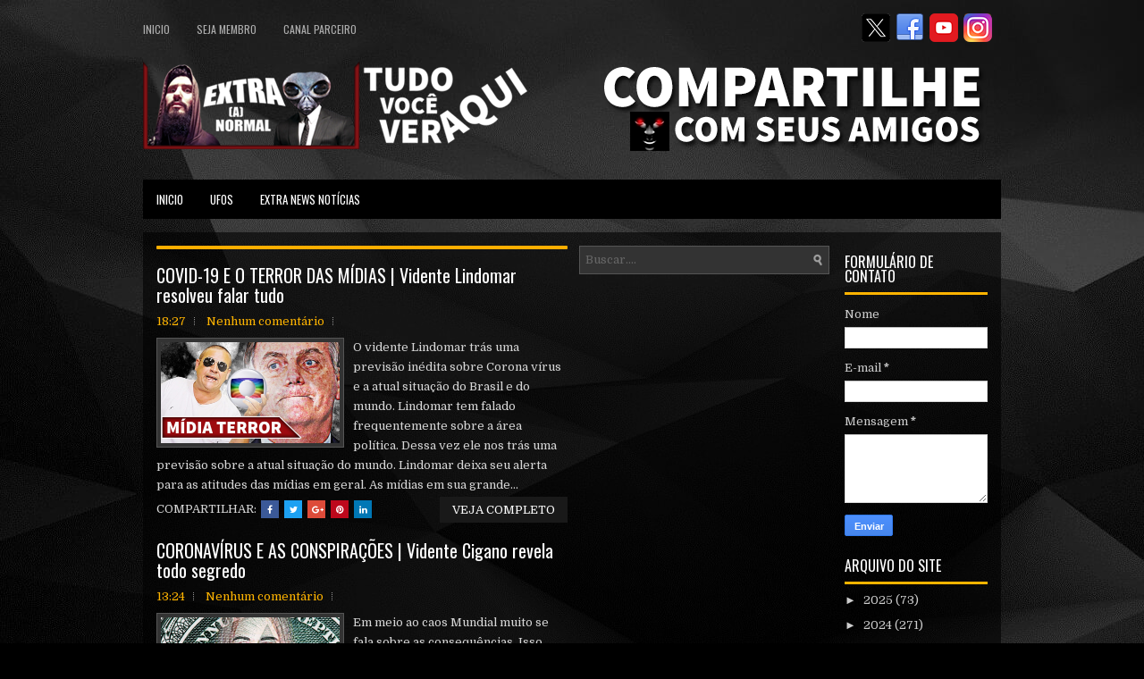

--- FILE ---
content_type: text/html; charset=utf-8
request_url: https://www.google.com/recaptcha/api2/aframe
body_size: 269
content:
<!DOCTYPE HTML><html><head><meta http-equiv="content-type" content="text/html; charset=UTF-8"></head><body><script nonce="NSx3NB-Tdi7pYMGFcbt7Cw">/** Anti-fraud and anti-abuse applications only. See google.com/recaptcha */ try{var clients={'sodar':'https://pagead2.googlesyndication.com/pagead/sodar?'};window.addEventListener("message",function(a){try{if(a.source===window.parent){var b=JSON.parse(a.data);var c=clients[b['id']];if(c){var d=document.createElement('img');d.src=c+b['params']+'&rc='+(localStorage.getItem("rc::a")?sessionStorage.getItem("rc::b"):"");window.document.body.appendChild(d);sessionStorage.setItem("rc::e",parseInt(sessionStorage.getItem("rc::e")||0)+1);localStorage.setItem("rc::h",'1769366204584');}}}catch(b){}});window.parent.postMessage("_grecaptcha_ready", "*");}catch(b){}</script></body></html>

--- FILE ---
content_type: text/plain
request_url: https://www.google-analytics.com/j/collect?v=1&_v=j102&a=423722600&t=pageview&_s=1&dl=https%3A%2F%2Fwww.extraanormal.com%2F2020_04_05_archive.html&ul=en-us%40posix&dt=2020-04-05%20~%20EXTRA%20(A)%20NORMAL&sr=1280x720&vp=1280x720&_u=IEBAAEABAAAAACAAI~&jid=61897282&gjid=490969359&cid=511952112.1769366199&tid=UA-135221037-1&_gid=871371840.1769366199&_r=1&_slc=1&z=394995910
body_size: -450
content:
2,cG-69QN611ZEE